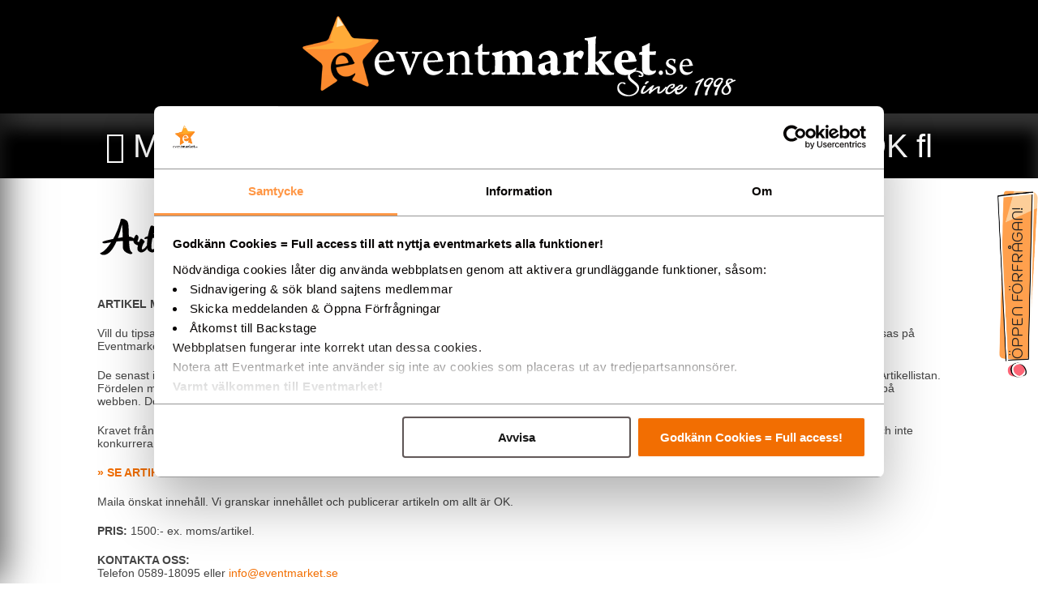

--- FILE ---
content_type: text/html; charset=utf-8
request_url: https://www.eventmarket.se/component/content/article/17-lasmer/367-nyhetsinl%C3%A4gg
body_size: 41141
content:
<!DOCTYPE html>
<html xmlns="http://www.w3.org/1999/xhtml" xml:lang="sv-se" lang="sv-se" dir="ltr" >
	<head>
		  <base href="https://www.eventmarket.se/component/content/article/17-lasmer/367-nyhetsinlägg" />
  <meta http-equiv="content-type" content="text/html; charset=utf-8" />
  <meta name="author" content="Jennie Sterner" />
  <meta name="generator" content="NyWeb @ MWW.SE platform 3.5" />
  <title>Eventmarket | Eventmarket</title>
  <link href="/images/eventmarket/favicon.ico" rel="shortcut icon" type="image/vnd.microsoft.icon" />
  <link rel="stylesheet" href="/templates/system/css/common.min.css" type="text/css" media=""  />
  <link rel="stylesheet" href="/templates/system/css/print.min.css" type="text/css" media="print"  />
  <link rel="stylesheet" href="/templates/017/css/template.min.css" type="text/css" media=""  />
  <script src="/templates/system/javascript/library.min.js" type="text/javascript"></script>
  <script src="https://www.googletagmanager.com/gtag/js?id=UA-59742516-1" type="text/javascript"></script>
  <script type="text/javascript">

			window.dataLayer = window.dataLayer || [];
			function gtag(){dataLayer.push(arguments);}
            gtag('consent', 'default', {
                ad_personalization: 'denied',
                ad_storage: 'denied',
                ad_user_data: 'denied',
                analytics_storage: 'denied',
                functionality_storage: 'denied',
                personalization_storage: 'denied',
                security_storage: 'granted',
                wait_for_update: 500,
            }
            );
            gtag('set', 'ads_data_redaction', true);
            gtag('set', 'url_passthrough', false);
			gtag('js', new Date());
			
			gtag('config', 'UA-59742516-1');
		
  </script>
  <meta name="viewport" content="width=device-width, initial-scale=1, user-scalable=no" />
  <meta name="apple-mobile-web-app-status-bar-style" content="black-translucent" />

		<script src="/components/com_market/assets/js.js"></script>
    </head>
	<body class="com_contentarticle">
        <input type="checkbox" id="menu-toggle" style="display: none;" />
		<div id="wrapper">
			<div id="headerholder">
				<div id="headerinner">
					<div id="header">
								<div class="moduletable">
		<a data-target="{com_modules,,13,task=module.edit}" data-function="BLK" class="edit-icon"></a>
					<div class="innermodule">
			

<div class="custom"  >
	<p><a href="/"><img alt="Eventmarket-logo" src="/images/eventmarket/bilder/EM-logor/Eventmarket-logo.png" height="99" width="534" /></a></p>
<script id="Cookiebot" type="text/javascript" src="https://consent.cookiebot.com/uc.js" data-cbid="004d226d-46f2-4d30-9438-ad82aab2f46f" data-blockingmode="auto"></script></div>
			</div>
			<span class="bot"></span>
		</div>
			<div class="moduletable right">
		<a data-target="{com_modules,,116,task=module.edit}" data-function="BLK" class="edit-icon"></a>
					<div class="innermodule">
			

<div class="custom right"  >
	<p><a href="/skicka-förfrågan" class="question-question"><img alt="Bubble15" src="/images/eventmarket/bilder/Bubble15.png" height="221" width="48" /></a>&nbsp;</p></div>
			</div>
			<span class="bot"></span>
		</div>
	
					</div>
				</div>

				<div id="meny" class="sticky">
							<div class="moduletable">
		<a data-target="{com_modules,,137,task=module.edit}" data-function="BLK" class="edit-icon"></a>
					<div class="innermodule">
			<div class="menu">
    <div class="half-menu menu">
        <label for="menu-toggle" class="menu">MENY</label>
    </div>

    <div class="half-menu logo on-sticky">
        <a href="/">
            <img src="/images/eventmarket/bilder/EM-logor/em-logo-liten.png" />
        </a>
    </div>

    <div class="half-menu search">
        <input type="checkbox" id="search-toggle" style="display: none;" onchange="q('input')[2].focus();" />
        <label for="search-toggle">SÖK</label>
        <form action="/" method="post" class="search-holder validate-form">
            <div class="search">
                <input name="searchword" maxlength="20" class="inputbox" type="text" size="20" value="" placeholder="sök företag, artist, anläggning..." onchange="if(q('form')[0].onsubmit()) q('form')[0].submit();" data-require="require" data-validate="minlength" data-minlength="3" />
                <button type="submit">Sök</button>

                <input type="hidden" name="task" value="search" />
                <input type="hidden" name="option" value="com_search" />
                <input type="hidden" name="Itemid" value="1" />
            </div>
        </form>
    </div>
</div>

<div class="left-menu">
    <div class="header">
        <a href="/"><img src="/images/eventmarket/bilder/EM-logor/ny-logo-utan-since.png" /></a>
        <label for="menu-toggle"></label>
                            <a href="/skicka-förfrågan" class="half-header envelope">Öppen Förfrågan</a>
                                    <a href="/backstage" class="half-header lock">Backstage</a>
                    </div>

    <ul>
	                <li class="item-17">
                                                    <input type="checkbox" id="category-17" class="category-hider" />
                                                            <label for="category-17" style="background-color: #c1f384">
                                    1. UNDERHÅLLNING                                </label>
                                                <ul>
	                <li>
                    <a href="/event-artister-underhallning" style="background-color: #c1f384">Visa alla</a>
                </li>
                            <li class="item-96">
                                                    <a href="/event-artister-barn-familjeunderhallning">
                                    Barn- & Familjeunderhållning                                </a>
                                                                </li>
                            <li class="item-97">
                                                    <a href="/event-artister-cirkus-variete">
                                    Cirkus & Varieté                                </a>
                                                                </li>
                            <li class="item-299">
                                                    <a href="/event-artister-dans">
                                    Dans                                </a>
                                                                </li>
                            <li class="item-101">
                                                    <a href="/event-artister-imitation-lookalike">
                                    Imitation / Look a like                                </a>
                                                                </li>
                            <li class="item-104">
                                                    <a href="/event-artister-magi-trolleri">
                                    Magi & Trolleri                                </a>
                                                                </li>
                            <li class="item-318">
                                                    <a href="/musikquiz">
                                    MusikQuiz                                </a>
                                                                </li>
                            <li class="item-105">
                                                    <a href="/artister-middag-mingel-monter">
                                    Middagsunderhållning & Mingel                                </a>
                                                                </li>
                            <li class="item-106">
                                                    <a href="/event-artister-showgrupper">
                                    Showgrupper                                </a>
                                                                </li>
                            <li class="item-107">
                                                    <a href="/event-artister-spektakulara-shower">
                                    Spektakulära Shower                                </a>
                                                                </li>
                            <li class="item-100">
                                                    <a href="/event-artister-humor-standup">
                                    Stand up & Humor                                </a>
                                                                </li>
                            <li class="item-103">
                                                    <a href="/event-artister-konferencier-programledare">
                                    Konferencier / Programledare                                </a>
                                                                </li>
                            <li class="item-110">
                                                    <a href="/event-artister-tv-kanda-profiler">
                                    Svenska kända artister                                </a>
                                                                </li>
                            <li class="item-95">
                                                    <a href="/event-artister-artistformedling">
                                    Artistförmedling                                </a>
                                                                </li>
            </ul>                </li>
                            <li class="item-313">
                                                    <input type="checkbox" id="category-313" class="category-hider" />
                                                            <label for="category-313" style="background-color: #88e58c">
                                    2. SÅNG, MUSIK & LIVEBAND                                </label>
                                                <ul>
	                <li>
                    <a href="/event-musik-liveband" style="background-color: #88e58c">Visa alla</a>
                </li>
                            <li class="item-99">
                                                    <a href="/event-artister-coverband-orkestrar">
                                    Cover- & Partyband                                </a>
                                                                </li>
                            <li class="item-314">
                                                    <a href="/country-jazz-bluesband">
                                    Country, Jazz, Blues & Rockabilly...                                </a>
                                                                </li>
                            <li class="item-316">
                                                    <a href="/dansband-dansmusik">
                                    Dansband / Dansmusik                                </a>
                                                                </li>
                            <li class="item-109">
                                                    <a href="/event-artister-trubadurer">
                                    Party-Trubadurer                                </a>
                                                                </li>
                            <li class="item-325">
                                                    <a href="/musik-showgrupp">
                                    Showgrupper                                </a>
                                                                </li>
                            <li class="item-98">
                                                    <a href="/event-artister-dj">
                                    Dj:s                                </a>
                                                                </li>
                            <li class="item-276">
                                                    <a href="/artister-dop-brollop-begravning">
                                    Dop-, vigsel- & ceremonier...                                </a>
                                                                </li>
                            <li class="item-102">
                                                    <a href="/event-artister-instrumentalister-pianobar">
                                    Instrumentalister & Pianobar                                </a>
                                                                </li>
                            <li class="item-282">
                                                    <a href="/event-artister-underhallning_showkor">
                                    Showkör & A capella                                </a>
                                                                </li>
                            <li class="item-108">
                                                    <a href="/event-artister-sangartister">
                                    Sångartister                                </a>
                                                                </li>
                            <li class="item-315">
                                                    <a href="/artistbokare">
                                    Artistbokare                                </a>
                                                                </li>
            </ul>                </li>
                            <li class="item-10">
                                                    <input type="checkbox" id="category-10" class="category-hider" />
                                                            <label for="category-10" style="background-color: #76dae1">
                                    3. FÖRELÄSARE                                </label>
                                                <ul>
	                <li>
                    <a href="/event-forelasare" style="background-color: #76dae1">Visa alla</a>
                </li>
                            <li class="item-330">
                                                    <a href="/forelasare-ai-digitalisering">
                                    - AI & Digitalisering                                </a>
                                                                </li>
                            <li class="item-49">
                                                    <a href="/event-forelasare-entreprenorskap-arbetsgladje">
                                    - Entreprenörskap & Arbetsglädje                                </a>
                                                                </li>
                            <li class="item-47">
                                                    <a href="/event-forelasare-inspiration">
                                    - Inspiration                                </a>
                                                                </li>
                            <li class="item-48">
                                                    <a href="/event-forelasare-kommunikation">
                                    - Kommunikation & Konflikthantering                                </a>
                                                                </li>
                            <li class="item-45">
                                                    <a href="/event-forelasare-halsa-friskvard">
                                    - Hälsa & Friskvård                                </a>
                                                                </li>
                            <li class="item-308">
                                                    <a href="/forelarare-relationsvald">
                                    - Relationsvåld                                </a>
                                                                </li>
                            <li class="item-310">
                                                    <a href="/forelasare-diagnoser">
                                    - Psykisk ohälsa / Diagnoser                                </a>
                                                                </li>
                            <li class="item-51">
                                                    <a href="/event-forelasare-musiknoje">
                                    - Musik & Nöje                                </a>
                                                                </li>
                            <li class="item-46">
                                                    <a href="/event-forelasare-engelsktalande">
                                    - Föreläser även på Engelska                                </a>
                                                                </li>
                            <li class="item-43">
                                                    <a href="/event-forelasare-moderator">
                                    Moderatorer                                </a>
                                                                </li>
                            <li class="item-94">
                                                    <a href="/forelasare-utbildning-workshops">
                                    Utbildning & Workshops                                </a>
                                                                </li>
                            <li class="item-288">
                                                    <a href="/event-forelasare-talarformedlingar">
                                    Talarförmedlingar                                </a>
                                                                </li>
            </ul>                </li>
                            <li class="item-8">
                                                    <input type="checkbox" id="category-8" class="category-hider" />
                                                            <label for="category-8" style="background-color: #8cb3f7">
                                    4. AKTIVITETER                                </label>
                                                <ul>
	                <li>
                    <a href="/event-aktiviteter" style="background-color: #8cb3f7">Visa alla</a>
                </li>
                            <li class="item-214">
                                                    <a href="/aktiviteter-aktivitetsarrangorer">
                                    Aktivitetsarrangörer                                </a>
                                                                </li>
                            <li class="item-115">
                                                    <a href="/aktiviteter-aktivitetsanlaggningar">
                                    Aktivitetsanläggningar                                </a>
                                                                </li>
                            <li class="item-30">
                                                    <a href="/event-aktiviteter-vikommertilleraktiviteter">
                                    Aktiviteter - Vi kommer till er                                </a>
                                                                </li>
                            <li class="item-296">
                                                    <a href="/digitala-aktiviteter">
                                    Online aktiviteter                                </a>
                                                                </li>
                            <li class="item-22">
                                                    <a href="/event-aktiviteter-djur">
                                    Djur & Natur                                </a>
                                                                </li>
                            <li class="item-21">
                                                    <a href="/event-aktiviteter-barnaktiviteter">
                                    Familj & Barnaktiviteter                                </a>
                                                                </li>
                            <li class="item-25">
                                                    <a href="/event-aktiviteter-lek-tavling">
                                    Lek, tävling & uppdrag                                </a>
                                                                </li>
                            <li class="item-303">
                                                    <a href="/maskerad-partyprylar">
                                    Maskerad & Partyprylar                                </a>
                                                                </li>
                            <li class="item-26">
                                                    <a href="/event-aktiviteter-mat-dryckesaktiviteter">
                                    Mat- & Dryckesaktiviteter                                </a>
                                                                </li>
                            <li class="item-27">
                                                    <a href="/event-aktiviteter-motoraktiviteter">
                                    Motorsport                                </a>
                                                                </li>
                            <li class="item-28">
                                                    <a href="/aktiviteter-musikquiz">
                                    MusikQuiz                                </a>
                                                                </li>
                            <li class="item-29">
                                                    <a href="/event-aktiviteter-nojesparker">
                                    Nöjesparker & Utflyktsmål                                </a>
                                                                </li>
                            <li class="item-31">
                                                    <a href="/event-aktiviteter-aventyr">
                                    Äventyr & Spänning                                </a>
                                                                </li>
            </ul>                </li>
                            <li class="item-19">
                                                    <input type="checkbox" id="category-19" class="category-hider" />
                                                            <label for="category-19" style="background-color: #a89cff">
                                    5. EVENT- & KONFERENSLOKALER                                </label>
                                                <ul>
	                <li>
                    <a href="/eventlokaler-konferenslokaler" style="background-color: #a89cff">Visa alla</a>
                </li>
                            <li class="item-116">
                                                    <a href="/event-festlokaler-eventarenor">
                                    Eventarenor                                </a>
                                                                </li>
                            <li class="item-117">
                                                    <a href="/event-festlokaler-festvaning">
                                    Festlokaler / Festvåning                                </a>
                                                                </li>
                            <li class="item-268">
                                                    <a href="/nojeskrogar-scener">
                                    Nöjeskrogar & Scener                                </a>
                                                                </li>
                            <li class="item-124">
                                                    <a href="/konferens-konferenslokaler-konferensrum">
                                    Konferenslokaler                                </a>
                                                                </li>
                            <li class="item-304">
                                                    <a href="/festlokaler-slott-gardar">
                                    Slott & Gårdar                                </a>
                                                                </li>
                            <li class="item-130">
                                                    <a href="/konferens-konferenslokaler-temakonferens">
                                    Temakonferens                                </a>
                                                                </li>
                            <li class="item-118">
                                                    <a href="/event-festlokaler-hotell">
                                    Fest / Konferens m. övernattning                                </a>
                                                                </li>
                            <li class="item-127">
                                                    <a href="/konferens-konferenslokaler-kongress-horsal">
                                    Kongress / Hörsal                                </a>
                                                                </li>
                            <li class="item-122">
                                                    <a href="/event-festlokaler-masslokaler">
                                    Mässlokaler & utställning                                </a>
                                                                </li>
            </ul>                </li>
                            <li class="item-12">
                                                    <input type="checkbox" id="category-12" class="category-hider" />
                                                            <label for="category-12" style="background-color: #c3a6ea">
                                    6. CATERING & GODSAKER                                </label>
                                                <ul>
	                <li>
                    <a href="/catering-godsaker" style="background-color: #c3a6ea">Visa alla</a>
                </li>
                            <li class="item-111">
                                                    <a href="/event-catering-cateringleverantorer">
                                    Cateringleverantörer                                </a>
                                                                </li>
                            <li class="item-329">
                                                    <a href="/godsaker-nojesutrustning">
                                    Godsaker & Nöjesutrustning                                </a>
                                                                </li>
            </ul>                </li>
                            <li class="item-15">
                                                    <input type="checkbox" id="category-15" class="category-hider" />
                                                            <label for="category-15" style="background-color: #e0b89a">
                                    7. UTHYRNING                                </label>
                                                <ul>
	                <li>
                    <a href="/uthyrning" style="background-color: #e0b89a">Visa alla</a>
                </li>
                            <li class="item-81">
                                                    <a href="/uthyrning-aktivitetsprodukter-partyprylar">
                                    Aktivitetsprodukter & Partyprylar                                </a>
                                                                </li>
                            <li class="item-85">
                                                    <a href="/event-uthyrning-mattor-golv-textil">
                                    Mattor, Golv & Tyg                                </a>
                                                                </li>
                            <li class="item-62">
                                                    <a href="/event-exponering-monter-massmaterial">
                                    Monter & Mässmaterial                                </a>
                                                                </li>
                            <li class="item-86">
                                                    <a href="/event-uthyrning-mobler-porslin">
                                    Möbler & Porslin                                </a>
                                                                </li>
                            <li class="item-87">
                                                    <a href="/event-uthyrning-scen-laktare">
                                    Scen & Läktare                                </a>
                                                                </li>
                            <li class="item-70">
                                                    <a href="/event-teknik-ljud-ljus">
                                    Scenteknik, Ljud & Ljus                                </a>
                                                                </li>
                            <li class="item-89">
                                                    <a href="/event-uthyrning-toaletter">
                                    Toaletter                                </a>
                                                                </li>
                            <li class="item-90">
                                                    <a href="/event-uthyrning-partytalt">
                                    Tält                                </a>
                                                                </li>
                            <li class="item-78">
                                                    <a href="/event-uthyrning-limousiner-bussar">
                                    Limousiner & Bussar                                </a>
                                                                </li>
            </ul>                </li>
                            <li class="item-13">
                                                    <input type="checkbox" id="category-13" class="category-hider" />
                                                            <label for="category-13" style="background-color: #ffbd7e">
                                    8. TJÄNSTER & ARRANGÖRER                                </label>
                                                <ul>
	                <li>
                    <a href="/event-tjanster" style="background-color: #ffbd7e">Visa alla</a>
                </li>
                            <li class="item-37">
                                                    <a href="/event-arrangorer-festfixare">
                                    Event- & Mötesarrangörer                                </a>
                                                                </li>
                            <li class="item-33">
                                                    <a href="/event-aktiviteter-aktivitetsarrangorer">
                                    Aktivitetsarrangörer                                </a>
                                                                </li>
                            <li class="item-40">
                                                    <a href="/event-arrangorer-konsertarrangorer">
                                    Konsertarrangörer & Teaterproducenter                                </a>
                                                                </li>
                            <li class="item-34">
                                                    <a href="/event-arrangorer-artistbokning">
                                    Artistbokning / Management                                </a>
                                                                </li>
                            <li class="item-67">
                                                    <a href="/event-teknik-eventadministration">
                                    Eventverktyg & Deltagarhantering                                </a>
                                                                </li>
                            <li class="item-307">
                                                    <a href="/streamingtjanster">
                                    Streamingtjänster                                </a>
                                                                </li>
                            <li class="item-60">
                                                    <a href="/event-teknik-vakt-sakerhet">
                                    Vakt & Säkerhet                                </a>
                                                                </li>
                            <li class="item-35">
                                                    <a href="/event-arrangorer-brollopskoordinator">
                                    Bröllopskoordinator                                </a>
                                                                </li>
                            <li class="item-289">
                                                    <a href="/biljettsajter">
                                    BokaBiljett-sajter                                </a>
                                                                </li>
            </ul>                </li>
                            <li class="item-287">
                                                    <a href="/julbord_julshow_julunderhallning" style="background-color: #ffa04d">
                                    9. JUL                                </a>
                                                                </li>
            </ul>
    <ul class="black">
                            <li>
                        <a href="/biljett" style='background-color: #ff78a0; color: #222;'>
                                                                    <span class="icon ticket"></span>
                                                                Nöjesbiljetter                        </a>
                    </li>
                                    <li>
                        <a href="/">
                                                                                </a>
                    </li>
                                    <li>
                        <a href="/text/om-eventmarket">
                                                        Om Eventmarket                        </a>
                    </li>
                                    <li>
                        <a href="/text/annonsera">
                                                        Medlemskap                        </a>
                    </li>
                                    <li>
                        <a href="/text/tips-rad">
                                                        Värdefulla Tips!                        </a>
                    </li>
                                    <li>
                        <a href="/text/redaktionen">
                                                        Artiklar                        </a>
                    </li>
                                    <li>
                        <a href="/text/registrera-din-mailadress">
                                                        Registrera mailadress                        </a>
                    </li>
                        <li class="social">
                                    <a href="https://www.facebook.com/Eventmarket/" target="_blank" class="facebook"></a>
                                            <a href="https://www.instagram.com/eventmarket.se/" target="_blank" class="instagram"></a>
                            </li>
    </ul>
</div>			</div>
			<span class="bot"></span>
		</div>
	
					
				</div>
			</div>

			<div id="sidhuvud">
				
				
			</div>

			<div id="content">
				
				<div id="innehall" class="i">
					
<div id="system-message-container">
</div>
					<div class="item-page">

	
	







<span data-target='{com_content,,367,task=article.edit}' data-function='ASK' class='edit-icon'></span><p><img alt="rubrik-artikel-med-lank" src="/images/eventmarket/bilder/eventmarket/Text-bilder/rubrik-artikel-med-lank.jpg" height="107" width="500" /></p>
<p><strong>ARTIKEL MED DIREKTLÄNK / DO-FOLLOW-LÄNK FÖR BRA SEO</strong></p>
<p>Vill du tipsa, puffa, informera eller marknadsföra något med fokus på event-, mötes eller upplevelseindustrin, så kan du köpa ett länkad artikelsida som visas på Eventmarket. En artikel innehåller både bild, redaktionell text och inte minst en värdefull 'do-follow-länk'.</p>
<p>De senast inlagda artiklarna visas på sajtens startsida där man med ett enkelt klick öppnar artikeln. Samtliga artiklar (oavsett publiceringsdatum) visas vi Artikellistan. Fördelen med en artikel är att den alltid lever kvar och att Google och de stora sökmotorerna har lätt att indexera innehållet och därmed placera den bra på webben. Detta bidrar till bra SEO /sökoptimering.&nbsp;</p>
<p>Kravet från Eventmarkets sida är att artikeln och länken har fokus på event-, mötes- eller upplevelseindustrin. Samt att den är&nbsp;seriös och ej anstötande och&nbsp;inte konkurrerar med Eventmarkets affärsidé.&nbsp;Vi godkänner heller ej spel-artiklar.</p>
<p><strong><a href="/text/redaktionen">» SE ARTIKELLISTAN</a></strong></p>
<p>Maila önskat innehåll. Vi granskar innehållet och publicerar artikeln om allt är OK.</p>
<p><strong>PRIS:</strong>&nbsp;1500:- ex. moms/artikel.</p>
<p><strong>KONTAKTA OSS:</strong><br />Telefon 0589-18095 eller <span id="cloak68216">Den här e-postadressen skyddas mot spambots. Du måste tillåta JavaScript för att se den.</span><script type='text/javascript'>
 //<!--
 document.getElementById('cloak68216').innerHTML = '';
 var prefix = '&#109;a' + 'i&#108;' + '&#116;o';
 var path = 'hr' + 'ef' + '=';
 var addy68216 = '&#105;nf&#111;' + '&#64;';
 addy68216 = addy68216 + '&#101;v&#101;ntm&#97;rk&#101;t' + '&#46;' + 's&#101;';
 var addy_text68216 = '&#105;nf&#111;' + '&#64;' + '&#101;v&#101;ntm&#97;rk&#101;t' + '&#46;' + 's&#101;';
 document.getElementById('cloak68216').innerHTML += '<a ' + path + '\'' + prefix + ':' + addy68216 + '\'>'+addy_text68216+'<\/a>';
 //-->
 </script></p>  
	
</div>

				</div>

							</div>

			<div id="push"></div>
		</div>

		<div id="sidfotholder">
			<div id="sidfot">
						<div class="moduletable">
		<a data-target="{com_modules,,31,task=module.edit}" data-function="BLK" class="edit-icon"></a>
					<div class="innermodule">
			

<div class="custom"  >
	<p><img alt="Eventmarket-logo" src="/images/eventmarket/bilder/EM-logor/Eventmarket-logo.png" /></p>
<p>Eventmarket Svenska AB | Org-nr: 556550-4015 |&nbsp;<a href="/text/om-eventmarket">» Om Eventmarket</a>&nbsp;| <a href="/text/medlemskap">» Bli medlem</a></p>
<p>&nbsp;</p>
<p><a href="/event-artister-underhallning">» UNDERHÅLLNING</a> |&nbsp; <a href="/event-musik-liveband">» SÅNG, MUSIK &amp; LIVEBAND</a> |&nbsp; <a href="/event-forelasare">» FÖRELÄSARE</a> | <a href="/event-aktiviteter">» AKTIVITETER</a> | <a href="/eventlokaler-konferenslokaler">» EVENT- &amp; KONFERENSLOKALER</a> | <a href="/catering-godsaker">» CATERING &amp; GODSAKER</a>&nbsp;|&nbsp;<a href="/uthyrning">» UTHYRNING</a>&nbsp;| <a href="/event-tjanster">» TJÄNSTER &amp; ARRANGÖRER</a> | <a href="/biljett">» NÖJESBILJETTER</a> | <a href="/text/tips-rad">» TIPS &amp; RÅD</a></p></div>
			</div>
			<span class="bot"></span>
		</div>
	
				
			</div>
		</div>
        <svg class="flt_svg" xmlns="http://www.w3.org/2000/svg" style="display: none">
            <defs>
                <filter id="flt_tag_8">
                    <feGaussianBlur in="SourceGraphic" stdDeviation="8" result="blur" />
                    <feColorMatrix in="blur" mode="matrix" values="1 0 0 0 0  0 1 0 0 0  0 0 1 0 0  0 0 0 19 -9" result="flt_tag" />
                    <feComposite in="SourceGraphic" in2="flt_tag" operator="atop"/>
                </filter>
                <filter id="flt_tag_4">
                    <feGaussianBlur in="SourceGraphic" stdDeviation="4" result="blur" />
                    <feColorMatrix in="blur" mode="matrix" values="1 0 0 0 0  0 1 0 0 0  0 0 1 0 0  0 0 0 19 -9" result="flt_tag" />
                    <feComposite in="SourceGraphic" in2="flt_tag" operator="atop"/>
                </filter>
            </defs>
        </svg>
	<script>loader.initialize('dom');</script></body>
</html>

--- FILE ---
content_type: text/css
request_url: https://www.eventmarket.se/templates/017/css/template.min.css
body_size: 34218
content:
@import url(https://fonts.googleapis.com/css?family=Kodchasan:100,400&display=swap);html{-webkit-text-size-adjust:100%}body{background:#fff;font-family:"Myriad Pro",Helvetica,sans-serif;color:#999}@font-face{font-family:"awesome";src:url(/libraries/fontawesome/awesome.eot);src:url(/libraries/fontawesome/awesome.eot?#iefix)format("embedded-opentype"),url(/libraries/fontawesome/awesome.woff)format("woff"),url(/libraries/fontawesome/awesome.ttf)format("truetype"),url(/libraries/fontawesome/awesome.svg#svgFontName)format("svg")}h1,h2 .subheading-category{font-size:27px}h3{font-size:20px}h1,h2,h3,h4,h5{color:#999;font-family:"Kodchasan",sans-serif;font-weight:400}h2,h4{font-size:24px}p{color:#444}#innehall .blog .readmore span,a{color:#f26e00}iframe{max-width:100%;border:0}body.ipho .one .third-box,table{width:100%}input[type=password],input[type=text],textarea{text-shadow:none;box-shadow:none;font-size:13px}textarea{min-width:70%;min-height:150px}a.button,button,input[type=button],input[type=submit],span.button{float:none;clear:both;display:block;text-align:center;color:#fff;background:#000;line-height:40px;height:40px;padding:0;width:100%;font-weight:700;font-size:17px}a.button.purple{background:#e52379}a.button.grey{background:#7e7e7e}a.button.orange,span.button.orange{background:#ff6f0f}.form-form>div{padding-bottom:20px;margin-bottom:0}.form-form input[type=submit],a.button.crazygreen,input[type=submit].crazygreen{border:2px solid #5b0;box-shadow:inset 0 1px 2px rgba(0,0,0,.4),inset 0 10px 10px rgba(255,255,255,.5),inset 0 20px 40px rgba(0,0,0,.2),0 5px 5px rgba(0,0,0,.5);height:40px;border-radius:22px;text-align:center;color:#fff;width:150px;margin:0 auto;float:none;background:#5b0}.form-form input[type=submit]:hover,a.button.crazygreen:hover,input[type=submit].crazygreen:hover{box-shadow:inset 0-1px 2px rgba(0,0,0,.4),inset 0-10px 10px rgba(255,255,255,.5),inset 0-20px 40px rgba(0,0,0,.2),0 5px 5px rgba(0,0,0,.5);background:#390}.form-form input[type=submit]:active,a.button.crazygreen:active,input[type=submit].crazygreen:active{background:#170}#wrapper{margin-bottom:-110px;overflow:hidden}#menu-toggle:checked+#wrapper:after{position:fixed;background:rgba(0,0,0,.5);left:320px;right:0;bottom:0;top:0;content:"";z-index:99;pointer-events:none}#headerholder{background:#000;z-index:2;transition:left ease-in .2s,right ease-in .2s}#headerinner{width:1040px;height:140px}#header{position:relative;z-index:3;overflow:visible;height:100px}#meny,#sidhuvud{position:relative;background:#000}#meny{height:40px;box-shadow:inset 0 20px 20px rgba(255,255,255,.2);z-index:4}body.sticking #meny{position:fixed;top:0;left:0;right:0}#sidhuvud{padding-top:180px;margin-bottom:20px;z-index:1}#content{width:1040px;margin:0 auto;float:none;transition:margin ease-in .2s,width ease-in .2s}#vanster{width:240px;margin-right:60px}.i{width:1040px}.ii{width:740px}.iii{width:500px}#hoger{width:200px;margin-left:40px}#push{height:160px}#sidfotholder{background:#000;margin-top:-160px;height:160px}#sidfot{width:1040px;position:static;overflow:visible;max-width:100%}#header img{display:block;margin:0 auto;padding:20px 0}#header a.cookiecutter{display:block;position:fixed;bottom:0;left:0;right:0;min-height:50px;padding-left:20px;text-align:left;font-size:15px;cursor:pointer;line-height:15px;padding-top:10px;background:#fff;z-index:22;border-top:2px solid #ccc}#header a.cookiecutter span.button{float:none;display:inline-block;width:100px;background:#5b0}#header .moduletable.right{position:fixed;width:50px;right:0;top:50%;margin-top:-125px}#header .moduletable.right .question-question{width:50px;position:relative;text-align:left}#header .moduletable.right p{text-align:left}#header .moduletable.right .question-question img{width:100%!important;height:auto!important;margin:0;padding:0}#header .moduletable.right .question-question:after{content:"ÖPPEN FÖRFRÅGAN!";transform:rotate(-90deg);position:absolute;transform-origin:top left;width:240px;color:#222;font-family:Kodchasan,sans-serif;font-size:18px;left:0;white-space:nowrap;padding-left:23px;line-height:50px}#meny .moduletable{max-width:1040px;margin:0 auto}#meny .half-menu{width:50%;height:40px;float:left;position:relative;transition:width ease-in .2s}#meny .half-menu.on-sticky{width:0;overflow:hidden}body.sticking #meny .half-menu,body.sticking #meny .half-menu.on-sticky{width:33.3%}body.sticking #meny .half-menu.on-sticky img{height:100%;margin:0 auto;display:block}#meny .half-menu label{display:block;height:40px;color:#fff;line-height:40px;font-size:25px;cursor:pointer;transition:box-shadow ease-in .2s}#meny .half-menu label:hover{box-shadow:inset 0 0 15px rgba(255,255,255,.4)}#meny .half-menu label:before{content:"";font-size:30px;margin:0 10px;float:left;font-family:"awesome",sans-serif}#meny .half-menu.search label,h5{text-align:right}#meny .half-menu.search label:before{content:"";float:right}#meny .half-menu.search #search-toggle:checked~label{display:none}#meny .half-menu.search #search-toggle~.search-holder{display:none;margin:0;padding:0}#meny .half-menu.search #search-toggle:checked~.search-holder{display:block}#meny .half-menu.search .search-holder input[type=text]{height:40px;line-height:40px;border:0;margin:0;padding:0 0 0 20px;float:left;width:100%;box-sizing:border-box;border-radius:0;background:#444;color:#fff;font-size:18px}#meny .half-menu.search .search-holder button{width:40px;height:40px;float:right;padding:0;margin:-40px 0 0;border-radius:0;background:#f26e00}#meny .half-menu.search .search-holder .error-container{display:block;position:absolute;color:red;right:50px;line-height:40px}#meny .left-menu{width:320px;left:-320px;position:fixed;top:0;bottom:0;z-index:5;background:#fff;box-shadow:0 0 50px rgba(0,0,0,.8);transition:left ease-in .2s;overflow:auto}#menu-toggle:checked+#wrapper #meny .left-menu{left:0}#meny .left-menu .header{background:#000;overflow:hidden;position:relative}#meny .left-menu .header img{height:40px;margin:0 auto;display:block}#meny .left-menu .header label{font-family:"awesome",sans-serif;position:absolute;top:0;right:0;height:40px;color:#fff;line-height:40px;width:40px;text-align:center;z-index:1;font-size:30px}#meny .left-menu .header label:after{content:""}#meny .left-menu .half-header{float:left;display:block;width:50%;line-height:40px;padding:0 5%;box-sizing:border-box;border:1px solid rgba(255,255,255,.8);color:#fff;font-weight:700;font-size:11px}#meny .left-menu .half-header:before{content:"";font-family:"awesome",sans-serif;margin-right:10px}#meny .left-menu .half-header.lock:before{content:""}#meny .left-menu ul li{float:none}#meny .left-menu ul li .category-hider,#vanster ul li ul li a:after,.box.size-small .icons,.one .third-box hr{display:none}#meny .left-menu ul li .category-hider~ul{max-height:0;transition:max-height ease-in .2s;overflow:hidden}#meny .left-menu ul li .category-hider:checked~ul{max-height:1000px}#meny .left-menu ul li .category-hider~label:after{position:absolute;right:0;top:0;line-height:40px;width:40px;text-align:center;font-family:"awesome",sans-serif;content:""}#meny .left-menu ul li a span.icon.ticket:before{content:"";margin-left:-20px;width:20px;text-align:center;font-family:"awesome",sans-serif;float:left}#meny .left-menu ul li .category-hider:checked~label:after{content:""}#meny .left-menu ul li a,#meny .left-menu ul li label{color:#222;line-height:40px;text-transform:uppercase;display:block;padding-left:20px;font-weight:700;border-bottom:1px solid rgba(0,0,0,.2)!important;position:relative}#meny .left-menu ul.black{background:#000}#meny .left-menu ul.black li a{text-transform:none;color:#fff;border-bottom-color:rgba(255,255,255,.2)!important}#meny .left-menu ul li.social{text-align:center}#meny .left-menu ul li.social a{display:inline-block;float:none;margin:10px;padding:0;text-align:center;width:40px;height:40px;border-radius:20px;background:#fff;color:#000}#meny .left-menu ul li.social a:after{font-family:"awesome",sans-serif;content:""}#meny .left-menu ul li.social a.instagram:after{content:""}#meny .left-menu ul li ul li a,#meny .left-menu ul li ul li label{padding-left:40px;text-transform:none;font-weight:400;border-bottom-color:rgba(0,0,0,.1)}#sidhuvud .moduletable{margin:0 auto;max-width:1680px}#sidhuvud .gallery{height:auto!important;max-width:100%;max-height:500px;overflow:hidden;margin:0 auto}#sidhuvud .gallery ul li{position:static;top:auto;bottom:auto;left:auto;right:auto}#sidhuvud .gallery ul li a{pointer-events:none}#sidhuvud .gallery ul li.active a{pointer-events:auto}#sidhuvud .gallery ul li img{width:100%;position:absolute;top:0}#sidhuvud .gallery ul li.active img{position:relative}#sidhuvud .gallery ul li .holder{background:0 0;left:50%;margin-left:-520px;top:50%;margin-top:-100px;width:1040px;text-align:center;text-shadow:0 0 7px rgba(0,0,0,.9)}#sidhuvud .gallery ul li .holder h3{font-size:60px;line-height:100px;font-weight:100}#sidhuvud .gallery ul li .holder p{margin:0;font-size:20px;text-align:center;font-weight:400}#sidhuvud .gallery .arrow{width:40px;height:40px;position:absolute;top:50%;left:20px;margin-top:-20px;background-image:url(../bilder/left.png);background-color:transparent;display:block;cursor:pointer;z-index:5}#sidhuvud .gallery .arrow.right{left:auto;right:20px;background-image:url(../bilder/right.png)}#vanster .moduletable{background:#333;overflow:visible;padding-top:40px}#vanster h3,#vanster ul li a{height:30px;line-height:30px;color:#fff;background:#f26e00;margin-left:-30px;padding-left:50px}#vanster .moduletable .innermodule{padding:1px 1px 70px}#vanster ul li a{margin-top:30px;position:relative}#vanster .conference>div>ul>li>a{background:#6da628}#vanster .backstage ul li a{background:#32a8ca}#vanster ul li a:after{content:"";position:absolute;top:100%;left:0;display:block;border-top:30px solid #ff8e20;border-left:30px solid transparent}#vanster .conference ul li a:after{border-top-color:#8dc648}#vanster .backstage ul li a:after{border-top-color:#52c8ea}#vanster ul li ul{display:none;background:#fff}#vanster ul li.current ul{display:block;max-height:0;overflow:hidden;transition:max-height ease-in .3s;background:#fff;padding:0 30px;margin:0}#vanster ul li ul li a{margin:0;padding:7px 0;line-height:16px;height:auto;background:0 0;color:#222}#vanster .innermodule>ul>li.active>a:before,#vanster .innermodule>ul>li.current>a:before{content:"►";width:20px;margin-left:-20px;float:left;display:block;line-height:16px;font-size:10px}#vanster .innermodule>ul>li.current>a:before{padding-top:7px}body.loaded #vanster ul li.current ul{max-height:700px}#vanster .backstage ul li.current>a,#vanster ul li.current>a{font-weight:700;color:#222}#vanster .custom{padding:20px}#vanster .custom img,.box.blog .image-holder img,.market-form.form-message img,.one .gallery ul li img{max-width:100%}#vanster .custom p{color:#fff}#innehall .items-leading .img-intro-left{float:left;margin-right:60px;margin-bottom:40px}#innehall .items-row.cols-2 .item,#innehall .items-row.cols-3 .item{position:relative;padding:0;margin:0 5% 40px 0;cursor:pointer;overflow:visible;width:45%}#innehall .items-row.cols-3 .item{width:27.3%}#innehall .items-row.cols-2 .item:nth-child(2n){margin-right:0;margin-left:5%}#innehall .items-row.cols-2 .item p,#innehall .items-row.cols-3 .item p{position:absolute;bottom:0;left:0;right:0;padding:10px;background:rgba(0,0,0,.8);color:#fff;margin:0}#innehall .items-row.cols-2 .capt,#innehall .items-row.cols-3 .capt{position:absolute;top:0;left:0;padding:0 20px;line-height:20px;color:#fff}.create{height:35px;background:#000;color:#888;line-height:40px;margin-bottom:40px;font-weight:700;position:relative}.create span{display:block;float:left;margin-left:30px}.create span.weekday{font-size:20px;text-transform:uppercase;font-weight:400}.create span.date{font-size:90px;color:#f26e00}.create span.month{font-size:20px;text-transform:uppercase;font-weight:400}.create span.slash{font-size:25px}.com_gallery a h3,.create span.time{font-size:15px}.create span.annum{float:right;font-size:20px;margin-right:30px}.create:after{position:absolute;top:100%;right:0;content:"";display:block;border-top:30px solid #444;border-right:30px solid transparent}#hoger ul li,body.ipho .box.profile.size-small h3{margin-bottom:20px}#hoger p,.box p{margin-bottom:0}#sidfot p,.grid{text-align:center}#sidfot p{color:#fff;line-height:20px;margin:0}#sidfot img{height:50px;display:block;margin:20px auto 0}.grid{overflow:hidden}.box,.box .icons{display:block;overflow:hidden}.box{padding:20px;border:1px solid #ccc;margin-bottom:20px;position:relative}.box.message p,.one h1,h5 a{color:#999}.box .icons{margin-top:15px;clear:both;color:#666;position:absolute;bottom:20px;left:20px}.box.blog{padding:0;margin:40px 20px;min-width:250px;width:300px;max-width:100%;border:0;float:none;vertical-align:top;border-top-left-radius:10px;border-bottom-right-radius:10px}.box.blog,.box.blog .content-holder span.special-design,.box.profile .black-box a.special-design,.market-form.form-filter fieldset a.special-design,.one .third-box a.special-design{display:inline-block}.box.blog .content-holder{padding:20px;background:#333;color:#fff;overflow:hidden}.box.blog .content-holder h3,.box.blog .content-holder p{color:#eee}.box.blog .button{float:right;line-height:30px;height:30px;display:block;padding:0 20px;background:#bd029e;color:#fff}.one.blog,.one.profile{margin-bottom:20px}.one.profile{background-image:url(../bilder/bg.jpg);padding:40px}.one.blog{background-image:none;padding:40px 40px 100px}.one.blog>h1,.one.profile>h1{margin-left:-100px;padding-left:260px;background:#000;line-height:30px;padding-top:15px;padding-bottom:15px;font-size:20px;color:#fff;margin-right:-40px;position:relative}.one.profile>h1{margin-left:-40px;padding-left:160px}.one.blog .content-holder{width:640px;margin:0 auto;max-width:100%}.one.profile .content-holder{margin:0 auto;max-width:100%;width:720px}.one.profile .box.blog .content-holder{width:auto}.one .third-box{width:33%;float:left;max-width:100%;min-width:150px;margin-bottom:40px}.one .third-box:nth-of-type(4){width:25%;float:right}.one .third-box .pos-left-contact{font-size:25px;text-align:center;margin-bottom:20px}.one ul.do-tab{list-style:none;margin:0;padding:0;clear:both}.one ul.do-tab li{color:#999;line-height:39px;height:39px;display:block;float:left;font-weight:700;padding:0 20px;border:1px solid #fff;border-bottom:none}.one .hold-tab,.one ul.do-tab li.active{background:#fff}.one .hold-tab{padding:0;max-height:0;overflow:hidden;clear:both;color:#444}.one .gallery{position:relative}.one .gallery ul{list-style:none;padding:0;margin:0 0 20px;overflow:hidden}.one .gallery ul li{display:none;position:relative;overflow:hidden}.one .gallery ul li.active{display:block}.one .gallery ul li h3{background:#222;text-align:center;line-height:20px;padding-top:5px;padding-bottom:5px;margin:0;font-size:14px;font-weight:400;font-style:italic;color:#ccc}.one .gallery .arrow{position:absolute;top:50%;margin-top:-20px;height:40px;left:0;width:40px;display:block;background:url(../bilder/left.png)}.one .gallery .arrow.right{left:auto;right:0;background:url(../bilder/right.png)}.one .hold-tab.active{max-height:none;padding:60px 60px 40px}.one .bottom-box{width:720px;max-width:100%;margin:0 auto;overflow:hidden}.one.blog h5{margin-right:160px}.one.blog .content-holder img{margin-bottom:20px;max-width:100%}.market-form fieldset{padding:10px 0;border-bottom:1px solid #ccc;position:relative}.market-form fieldset input.has-error,.market-form fieldset select.has-error{border-color:red}.market-form fieldset label{float:left;min-width:150px;line-height:30px}.market-form.form-login{width:300px;padding:10px;margin:0 auto;border:1px solid #ccc;border-radius:10px}.market-form fieldset input[type=password],.market-form fieldset input[type=text],.market-form fieldset textarea{clear:none;min-width:300px;width:auto;max-width:100%}.acy_subscription_list legend,.acy_user_info legend,.batch select[name=subtype],.market-form fieldset input[type=checkbox],.market-form fieldset input[type=radio],.market-form.form-message fieldset.form-category,.market-form.form-message fieldset.form-profile{display:none}.market-form fieldset input[type=checkbox]+label,.market-form fieldset input[type=radio]+label{padding:0 20px;display:block;float:left;line-height:40px;background:#ccc;color:#222;margin-right:20px;min-width:0}.market-form fieldset input[type=checkbox]:checked+label,.market-form fieldset input[type=radio]:checked+label{background:#000;color:#fff}.market-form fieldset .error-container{position:absolute;right:0;top:20px;line-height:20px;color:red}.form-message h1 span{font-size:16px}.market-form.form-message fieldset label{float:none;display:block;width:auto}.market-form.form-message{width:720px;max-width:100%;margin:0 auto 40px}.market-form.form-message input[type=submit].crazygreen{float:left}.market-form.form-message fieldset{border:0}.market-form.form-user input[type=checkbox]+label{background:0 0;float:none;padding:0;margin:0;color:#222;line-height:50px}.market-form.form-user input[type=checkbox]:checked+label{background:0 0;color:#222}.market-form.form-user input[type=checkbox]+label:before{content:"";color:#fff;width:50px;height:50px;margin-right:20px;float:left;font-family:"awesome",sans-serif;background:#900;font-size:40px;text-align:center;line-height:50px}.market-form.form-user input[type=checkbox]:checked+label:before{content:"";background:#090}.market-form.form-user input[type=checkbox]+label+p{clear:both;margin:20px 0 0}.icons .icon{line-height:25px;height:50px;display:inline-block}.icons .icon span{padding-left:10px;padding-right:10px;margin-left:10px;margin-right:10px;border-bottom:1px solid #fff;display:block}.one.profile .icons{text-align:center;margin-bottom:40px}.one.profile .icons .icon span{border-bottom-color:#999}.one.profile .icons .icon{font-size:18px}.icons .icon b{display:block;font-weight:400;font-size:18px}.pos-left-price li{background-image:url(../bilder/pricerange_white.png)}.profile.one .pos-left-price ul{list-style:none;margin:0;padding:0}.pos-left-fact div,.pos-left-price li{line-height:25px;height:25px;padding-left:30px;background-repeat:no-repeat;background-position:top left;background-size:auto 100%;margin-bottom:10px;position:relative;z-index:1}body.ipad .pos-left-fact div,body.ipod .pos-left-fact div{font-size:11px;padding-left:25px}.one.blog li,.one.blog p{color:#444}.filter-holder{overflow:hidden;clear:both}.filter-link,a.social{display:block;float:left}.filter-link{margin-right:5px;line-height:35px;padding:0 15px;background:#303030;color:#fff;height:35px;margin-bottom:5px;font-weight:700}.filter-link.active{background:#ff78a0}a.social{width:30px;height:30px;background-repeat:no-repeat;background-position:center center;border-radius:5px;margin-right:20px;color:transparent}a.social.fb{background-image:url(../bilder/fb.png)}a.social.tw{background-image:url(../bilder/tw.png)}a.social.gp{background-image:url(../bilder/gp.png)}a.social.li{background-image:url(../bilder/li.png)}a.do-lookup{float:left;clear:none;width:auto;padding:0 20px;height:25px;line-height:25px;margin-left:20px}.acy_subscription_list th:first-child,.acy_user_info legend{color:transparent}p.readmore{margin-top:-20px}.batch img,.batch input{clear:none;float:left;margin-right:20px}.batch input[type=submit]{float:left;width:auto;line-height:25px;height:25px;padding:0 20px}.batch{overflow:hidden}.hold-block{clear:both}.one.profile input[type=checkbox].opener{display:none}.one.profile input[type=checkbox].opener+.hold-block .white-holder{max-height:200px;transition:max-height .5s}.one.profile .hold-block#contact .white-holder{max-height:none}.one.profile input[type=checkbox].opener:checked+.hold-block .white-holder{max-height:none}.one.profile .hold-block .white-holder .chevron{position:absolute;display:block;right:0;bottom:0;border-top:5px solid #000;border-left:5px solid #000;width:20px;height:20px;transform:rotate(225deg);transition:transform .2s;margin:40px;cursor:pointer;z-index:99}.one.profile input[type=checkbox].opener+.hold-block .white-holder:after{content:"";position:absolute;display:block;bottom:-200px;height:200px;left:0;right:0;box-shadow:0-100px 60px rgba(255,255,255,.9);pointer-events:none;transition:opacity .2s}.one.profile input[type=checkbox].opener:checked+.hold-block .white-holder:after{opacity:0}.one.profile input[type=checkbox].opener:checked+.hold-block .white-holder .chevron{transform:rotate(45deg)}.special-design{padding:20px;position:relative;z-index:1;font-family:"Kodchasan",regular;text-transform:uppercase;color:#222;font-size:20px;letter-spacing:1px}.one.profile h2.special-design{margin-left:-20px;margin-bottom:10px}.one.profile .white-holder .third-box+.third-box{text-align:center;margin-bottom:20px}.one.profile div.textfield-name{font-family:Kodchasan,Sans-Serif;margin-bottom:20px;font-size:18px}.one.profile .third-box{margin-bottom:0}.special-design .background{filter:url(#flt_tag_4);position:absolute;top:0;bottom:0;left:0;right:0;display:block;z-index:-1}.special-design .background span{content:"";display:block;position:absolute;top:0;bottom:0;left:0;right:0;background:#dbaf90;clip-path:polygon(100% 90%,0 100%,0 20%,100%0)}.special-design .arrow{position:absolute;left:40px;top:100%;height:25px;margin-top:-6px;z-index:-1;width:20px;background:#dbaf90;clip-path:polygon(0 0,11% 25%,21% 40%,31% 56%,42% 68%,54% 77%,65% 85%,82% 93%,99% 99%,87% 79%,82% 62%,81% 45%,80% 32%,81% 26%,82% 19%,82% 10%,84%0)}h2.special-design{margin-bottom:0;float:left}.special-design.color-light-pink .arrow,.special-design.color-light-pink .background span{background:#f9dee9}.special-design.color-pink .arrow,.special-design.color-pink .background span{background:#ff78a0}.special-design.color-green .background span{background:#b9f178}.special-design.color-green .arrow{background:-10px 0#b9f178}.special-design.color-orange .background span{background:#ff9644}.special-design.color-orange .arrow{background:-10px 0#ff9644}.market-form.form-message .special-design{float:left;display:block}.blog.one .special-design{margin-bottom:20px;text-transform:none}.hold-block .white-holder{background:#fff;border:4px solid #dbaf90;padding:20px;clear:both;margin-bottom:40px;overflow:hidden;position:relative}.market-form.form-filter{background:#dbaf90}.market-form.form-filter fieldset:nth-of-type(-n+2){width:20%;margin:0;padding:0 0 0 30%;clear:none;float:left;border-bottom:none;overflow:hidden}.market-form.form-filter fieldset:nth-of-type(-n+2)+fieldset:nth-of-type(-n+2){padding-left:0;padding-right:30%;float:right}body.imin .market-form.form-filter fieldset:nth-of-type(-n+2),body.ipod .market-form.form-filter fieldset:nth-of-type(-n+2){width:30%;padding-left:20%}body.imin .market-form.form-filter fieldset:nth-of-type(-n+2)+fieldset:nth-of-type(-n+2),body.ipod .market-form.form-filter fieldset:nth-of-type(-n+2)+fieldset:nth-of-type(-n+2){padding-left:0;padding-right:20%}body.ipho form.market-form.form-filter fieldset{width:80%;padding:0 10%;margin:0;float:none;clear:both}body.ipho .market-form.form-filter fieldset:nth-of-type(-n+2)+fieldset:nth-of-type(-n+2){padding:0 10%}.market-form.form-filter fieldset select{height:25px}.market-form.form-filter fieldset label{display:block;float:none;color:#fff;min-width:0}.market-form.form-filter fieldset input[type=text]{min-width:0}.market-form.form-filter fieldset:last-of-type{text-align:center;padding-bottom:20px!important;clear:both}.box.profile,fieldset.sliding{padding:0;position:relative;border:0}.box.profile{margin:0 20px 20px;clear:none!important;min-height:445px;display:inline-block;min-width:230px;width:300px;max-width:100%;vertical-align:top}.box.profile .black-box{background:#000;overflow:hidden;border-top-left-radius:10px;border-bottom-right-radius:10px}.box.profile .black-box h3{height:50px;padding:10px 20px;line-height:25px;font-size:18px;color:#fff;margin:0;font-family:Kodchasan,sans-serif}.box.profile .black-box img{width:100%}.box.profile .black-box p{line-height:16px;color:#fff;font-size:13px;height:54px;overflow:hidden;margin:20px 0 0;padding:5px 20px 10px}.box.profile .black-box p.other{height:16px;margin-top:0;margin-bottom:10px}.box.profile .black-box a.button.lightgreen,.box.profile .black-box a.button.orange{float:left;clear:both;width:48%;line-height:30px;height:30px;font-size:14px;color:#fff;background:#6ba81c;border-radius:0}.box.profile .black-box a.button.orange{float:right;clear:none;background:#ff7200}.box.profile .icons{padding:15px 0;border-top:none;overflow:hidden;position:relative;bottom:auto;left:auto;color:#fff}.box.profile.size-small{clear:both;width:100%;margin:0 0 20px;height:120px;padding:0;min-height:0}.box.profile.size-small .icons,.box.profile.size-small a.button.lightgreen,.box.profile.size-small img,.box.profile.size-small p{display:none}.box.profile.size-small h3{line-height:30px;margin:0;height:30px;float:left;padding:5px 20px 0}.box.profile.size-small p.other{line-height:20px;display:block;clear:both;padding:0 20px 5px}.box.profile.size-small a.button.orange{float:right;width:150px;clear:none;margin-top:15px;margin-bottom:15px}.box.profile.size-small p.other~a.special-design{margin-top:-50px}.box.profile.size-small a.special-design{float:right;margin-right:15px;margin-bottom:20px}body.ipho .box.profile.size-small{min-height:90px;height:auto}.separator{clear:both;height:1px;background:#999;margin-bottom:40px;position:relative}.separator.type-small:after{content:"•"}.separator.type-large:after,.separator.type-medium:after,.separator.type-small:after{position:absolute;top:0;left:0;line-height:35px}.separator.type-medium:after{content:"••"}.separator.type-large:after{content:"•••"}fieldset.sliding{height:10px;background:#5b0;border-radius:5px;margin:60px 20px 30px}fieldset.sliding:after,fieldset.sliding:before{content:"-";font-size:20px;width:20px;height:10px;line-height:10px;display:block;position:absolute;top:0;left:0;background:#fff;text-align:center}fieldset.sliding:after{content:"+";left:auto;right:0}fieldset.sliding input[type=radio]+label,fieldset.sliding input[type=radio]:checked+label{background:0 0;height:20px;padding:50px 0 0;margin:-30px 0 0;line-height:40px;width:16.66%;text-align:center;position:relative;color:#222}body.ipho fieldset.sliding input[type=radio]+label{font-size:9px;white-space:nowrap}fieldset.sliding input[type=radio]+label:before{content:"";display:block;left:0;right:0;top:50%;margin-top:-5px;height:10px;position:absolute;background:0 0}fieldset.sliding input[type=radio]:checked+label:before{box-shadow:inset -50px 0 0#999}fieldset.sliding input[type=radio]:checked+label:after{content:"";display:block;width:50px;height:50px;left:50%;top:50%;margin-top:-25px;margin-left:-25px;position:absolute;background-image:url(../bilder/capacity_big.png);background-size:100%auto;background-repeat:no-repeat;background-position:center center}fieldset.sliding input[type=radio]:checked+label~label:before{background:#999;display:block}body.com_marketfrontpage2 #wrapper{background-color:#000}body.com_marketfrontpage2 #content{position:relative;z-index:2}body.com_marketfrontpage2 #sidfotholder{z-index:2}body.com_marketfrontpage2 #headerholder{z-index:3}body.com_marketfrontpage2 #sidhuvud:after{background-size:1680px auto;background-image:url(../bilder/background.jpg);background-position:top center;background-repeat:no-repeat;transition:background-position ease-in .2s;left:0;right:0;bottom:-3000px;top:100%;content:"";display:block;position:absolute;z-index:-1}body.com_marketfrontpage2 #menu-toggle:checked+#wrapper{background-position:320px top}.frontpage input[type=text]{width:100%;box-sizing:border-box;border-radius:0;line-height:50px;height:50px}.frontpage .search{overflow:hidden;clear:both}.frontpage input[type=submit]{margin-left:-50px;border-radius:0;line-height:50px;height:50px;width:50px}.frontpage .frontpage-block{background:#0f0;overflow:hidden;margin-top:20px;clear:both;display:block;padding:10px;background-position:450px center;background-repeat:no-repeat;background-size:auto 80%}.frontpage .frontpage-block:hover{background-image:url(../bilder/block.png)}.frontpage .frontpage-block h2{font-size:80px;line-height:100px;font-family:"Brush Script Std","SnellRoundhand-Black";color:#fff;float:left}.frontpage .frontpage-block:hover h2{color:#222;padding-right:10px}.frontpage .frontpage-block p{color:#fff;margin-bottom:0;clear:both}.frontpage .frontpage-block span{float:right;font-size:80px;color:#000}.frontpage .frontpage-block.profile{background-color:#f26e00}.frontpage .frontpage-block.conference{background-color:#6da628}.frontpage .frontpage-block.blog{background-color:#bd029e}.frontpage>p{color:#fff}.frontpage h1{margin-top:30px}body.com_marketfrontpage2 #hoger h3{font-weight:600;color:#fff}body.com_marketfrontpage2 #hoger p{color:rgba(255,255,255,.7)}#hoger .box.blog{width:auto;float:none;min-width:0;margin:0 0 20px}#hoger .box.blog .content-holder{background:0 0;padding:0}#hoger .box.blog .content-holder .button.read-more{color:#bd029e}#hoger .box.blog:nth-child(n+4){display:none}#hoger .box.blog .image-holder,#hoger form,.form-limit,body.ipho .one.blog h1:after,body.ipho .one.profile h1:after{display:none}#hoger .box.blog .content-holder span{line-height:20px;color:#fff;margin:0;padding:0;height:auto;background:0 0;font-size:14px;font-weight:400}body.ipad #content,body.ipad #headerinner,body.ipad #meny ul.menu,body.ipad .i{width:1020px}body.ipad .ii{width:720px}body.ipad .iii{width:480px}body.ipad .one.profile>.content-holder{width:700px}body.imin #wrapper{width:100%}body.imin #innehall{padding:0;width:100%}body.imin .one.blog>h1,body.ipod .one.blog>h1{padding-left:50px}body.ipho .profile{float:none;width:auto}body.ipho .one .hold-tab.active,body.ipod .one .hold-tab.active{padding:10px}body.ipod #innehall div.gallery,body.ipod #innehall div.slideshow,body.ipod #sidhuvud div.slideshow{min-height:80px}body.ipod #innehall .items-row.cols-2 .item,body.ipod #innehall .items-row.cols-3 .item{width:40%;margin:5%;padding:0;float:left;clear:none}body.ipho #wrapper,body.ipod #wrapper{width:100%}body.ipho #innehall div.gallery,body.ipho #innehall div.slideshow,body.ipho #sidhuvud div.slideshow{min-height:45px}body.ipho #innehall,body.ipod #innehall{padding:20px;width:auto;float:none}body.ipho #innehall .items-row.cols-2 .item,body.ipho #innehall .items-row.cols-3 .item{width:75%;margin:0 auto 20px;float:none}body.ipho #hoger,body.ipod #hoger{padding:20px;width:auto}body.ipho #hoger img,body.ipod #hoger img{margin:0 auto;float:none}body.ipho #vanster .innermodule,body.ipho #vanster .moduletable,body.ipod #vanster .innermodule,body.ipod #vanster .moduletable{padding:0}body.ipho #vanster ul li a,body.ipod #vanster ul li a{margin-top:3px}body.ipho .one.blog,body.ipho .one.profile{padding:5px}body.ipho .one .left-holder,body.ipod .one .left-holder{margin:5px 0 0;overflow:hidden;height:auto;float:left;width:100%}body.ipho #innehall .one.blog>h1,body.ipho .one.profile h1{width:auto;position:relative;margin:0;padding:0 20px}body.imin #header p,body.ipho .one.blog h5{margin:0}body.ipho #sidhuvud .bullets{display:none}body.ipho .create span{font-size:14px;line-height:35px;margin-left:10px}div.pos-left-address ul{list-style:none;float:left;clear:both;width:100%;padding:0;margin:0 0 20px}body.ipho .design-new .box{width:100%;clear:both;margin-left:0;margin-right:0}body.ipho .frontpage .frontpage-block h2{font-size:40px;line-height:60px;margin-right:-10px}body.iair #meny .half-menu label:before,body.imac #meny .half-menu label:before,body.ipho .frontpage .frontpage-block span,body.ipro #meny .half-menu label:before{font-size:40px}body.ipho #headerholder,body.ipod #headerholder{overflow:visible}body.ipho #meny,body.ipod #meny{height:40px}body.ipod #headerinner{height:190px}body.ipod #header img{height:150px!important}body.ipho.sticking #sidhuvud,body.ipod.sticking #sidhuvud{padding-top:40px}body.imin #sidhuvud div.gallery,body.ipho #sidhuvud div.gallery,body.ipod #sidhuvud div.gallery{min-height:0}body.imin #sidhuvud .gallery ul li .holder{top:0;margin-top:0}body.ipod #sidhuvud .gallery ul li .holder{width:640px;margin-left:-320px;top:0;margin-top:0}body.ipho #sidhuvud .gallery ul li .holder{top:0;margin-top:0}body.imin #sidhuvud .gallery ul li .holder{width:800px;margin-left:-400px}body.ipho #sidhuvud .gallery ul li .holder{width:320px;margin-left:-160px}body.imin #sidhuvud .gallery ul li .holder h3,body.ipho #sidhuvud .gallery ul li .holder h3,body.ipod #sidhuvud .gallery ul li .holder h3{line-height:50px;font-size:40px}body.ipho.sticking #meny .half-menu.on-sticky img{max-height:30px;max-width:100%;padding-top:5px;height:auto}body.ipho #meny ul li a,body.ipod #meny ul li a{padding:0 0 0 20px;line-height:40px}body.ipho.sticking #meny .half-menu.search #search-toggle~.search-holder{margin-left:-100%}body.ipho #meny .half-menu.search #search-toggle~.search-holder input[type=text]{font-size:13px}body.ipho #meny ul li span,body.ipod #meny ul li span{padding:0;line-height:inherit}body.imin .one.profile>h1,body.ipod .one.profile>h1{width:720px;padding:0;margin:0 auto;max-width:100%}body.iair #meny,body.iair #meny .half-menu,body.imac #meny,body.imac #meny .half-menu,body.ipro #meny,body.ipro #meny .half-menu{height:80px}body.iair #sidhuvud,body.imac #sidhuvud,body.ipro #sidhuvud{padding-top:220px}body.iair #meny .half-menu label,body.imac #meny .half-menu label,body.ipro #meny .half-menu label{line-height:80px;font-size:40px;height:80px}body.iair #meny .half-menu.search .search-holder input[type=text],body.imac #meny .half-menu.search .search-holder input[type=text],body.ipro #meny .half-menu.search .search-holder input[type=text]{line-height:80px;height:80px}body.iair #meny .half-menu.search .search-holder button,body.imac #meny .half-menu.search .search-holder button,body.ipro #meny .half-menu.search .search-holder button{width:80px;height:80px;margin-top:-80px}body.iair.sticking #meny .half-menu.on-sticky img,body.imac.sticking #meny .half-menu.on-sticky img,body.ipro.sticking #meny .half-menu.on-sticky img{margin-top:20px;height:40px}button.CybotCookiebotDialogBodyButton{line-height:normal;height:auto}